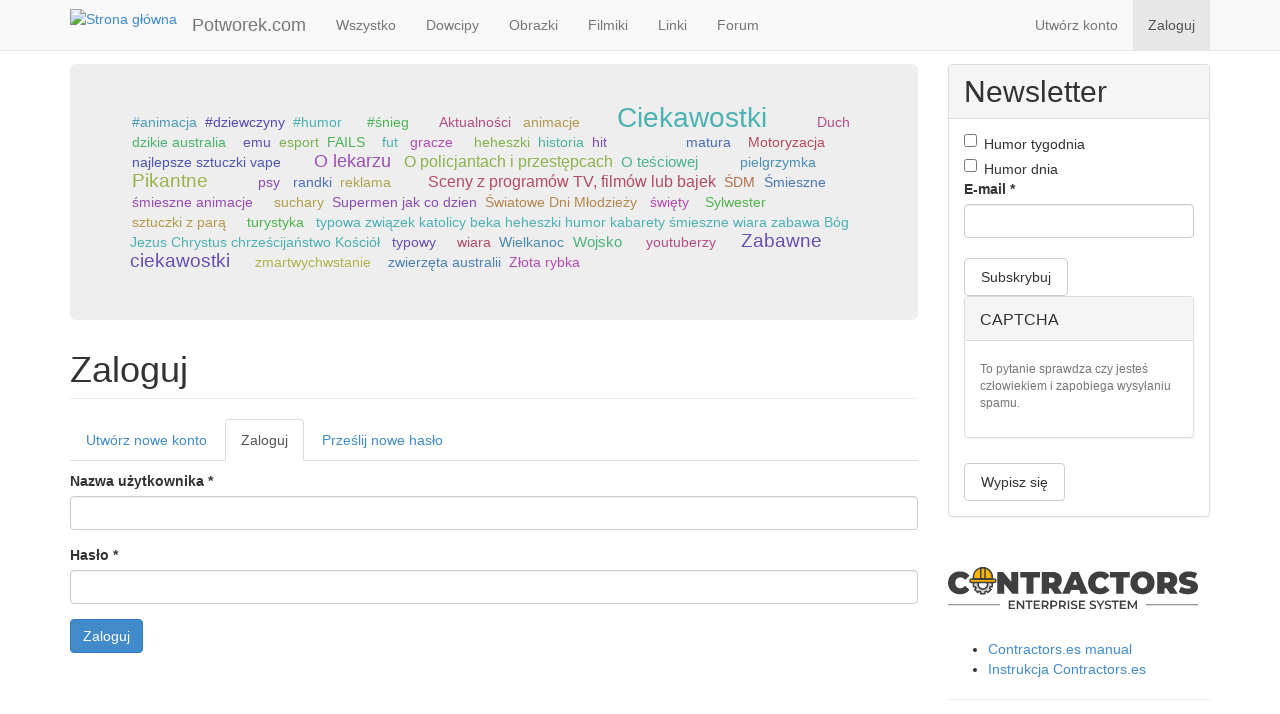

--- FILE ---
content_type: text/html; charset=utf-8
request_url: https://potworek.com/user/login?destination=node/62679%23comment-form
body_size: 8753
content:
<!DOCTYPE html>
<html lang="pl" dir="ltr" prefix="content: http://purl.org/rss/1.0/modules/content/ dc: http://purl.org/dc/terms/ foaf: http://xmlns.com/foaf/0.1/ og: http://ogp.me/ns# rdfs: http://www.w3.org/2000/01/rdf-schema# sioc: http://rdfs.org/sioc/ns# sioct: http://rdfs.org/sioc/types# skos: http://www.w3.org/2004/02/skos/core# xsd: http://www.w3.org/2001/XMLSchema#">
<head>
  <link rel="profile" href="http://www.w3.org/1999/xhtml/vocab" />
  <meta name="viewport" content="width=device-width, initial-scale=1.0">
  <meta http-equiv="Content-Type" content="text/html; charset=utf-8" />
<link rel="shortcut icon" href="https://potworek.com/sites/default/files/logo.ico" type="image/vnd.microsoft.icon" />
  <title>Zaloguj | 🥇 Potworek.com - dowcipy, kawały, śmieszne filmiki</title>
  <link type="text/css" rel="stylesheet" href="https://potworek.com/sites/default/files/css/css_Qe6pMiS3pFhKPgPyDpbTeRY6l6gPo0zsYyiqXOMDEmI.css" media="all" />
<link type="text/css" rel="stylesheet" href="https://potworek.com/sites/default/files/css/css_vaxAlSTWNAZk67WNVKKVTS0rttpWF0TqIDlVBh5fwVI.css" media="all" />
<link type="text/css" rel="stylesheet" href="https://potworek.com/sites/default/files/css/css_bdqVr07IvAQG245xuurhNfiikmappyrLXsPVqORVT7E.css" media="all" />
<link type="text/css" rel="stylesheet" href="https://cdn.jsdelivr.net/npm/bootstrap@3.2.0/dist/css/bootstrap.min.css" media="all" />
<link type="text/css" rel="stylesheet" href="https://cdn.jsdelivr.net/npm/bootstrap@3.2.0/docs/dist/css/bootstrap.min.css" media="all" />
<link type="text/css" rel="stylesheet" href="https://potworek.com/sites/default/files/css/css_ySMcgIsqp1AcBxF8Ukn70McC_p50nHiIPfvYLXp5Q4M.css" media="all" />
<link type="text/css" rel="stylesheet" href="https://potworek.com/sites/default/files/css/css_BrCzPw7wT9iWjO0G8JN-l3NnySv5svDOCL82LcJ5fnY.css" media="all" />
  <!-- HTML5 element support for IE6-8 -->
  <!--[if lt IE 9]>
    <script src="https://cdn.jsdelivr.net/html5shiv/3.7.3/html5shiv-printshiv.min.js"></script>
  <![endif]-->
  <script src="https://potworek.com/sites/default/files/js/js_QaWJHo6bDt7OPJmnt-oJ0OaXW7GNZfbVNVqXEJ5WVps.js"></script>
<script src="https://potworek.com/sites/default/files/js/js_onbE0n0cQY6KTDQtHO_E27UBymFC-RuqypZZ6Zxez-o.js"></script>
<script src="https://cdn.jsdelivr.net/npm/bootstrap@3.2.0/dist/js/bootstrap.min.js"></script>
<script src="https://cdn.jsdelivr.net/npm/bootstrap@3.2.0/docs/dist/js/bootstrap.min.js"></script>
<script src="https://potworek.com/sites/default/files/js/js_Xdp_56Kwrjh9XNxqhxmaYOwIKVvPB-7wqAz_R60LA6w.js"></script>
<script src="https://potworek.com/sites/default/files/js/js_fPYccGPmATeWYG2q9Q--7PxSZsxsIqFRjms2f1FepY0.js"></script>
<script src="https://potworek.com/sites/default/files/js/js_uVi60idiCn4rbzDQBopxhu4O3SXZaXXXWXxzlMnnPWw.js"></script>
<script>jQuery.extend(Drupal.settings, {"basePath":"\/","pathPrefix":"","setHasJsCookie":0,"ajaxPageState":{"theme":"potworek","theme_token":"EWUakKC-PbPJW490OyvQKOZUKM1AxZs_r4X8oA5f1S0","js":{"sites\/all\/themes\/bootstrap\/js\/bootstrap.js":1,"sites\/all\/modules\/jquery_update\/replace\/jquery\/1.10\/jquery.min.js":1,"misc\/jquery-extend-3.4.0.js":1,"misc\/jquery-html-prefilter-3.5.0-backport.js":1,"misc\/jquery.once.js":1,"misc\/drupal.js":1,"sites\/all\/modules\/addtocopy\/addtocopy.js":1,"sites\/all\/libraries\/addtocopy\/addtocopy.js":1,"misc\/form-single-submit.js":1,"https:\/\/cdn.jsdelivr.net\/npm\/bootstrap@3.2.0\/dist\/js\/bootstrap.min.js":1,"https:\/\/cdn.jsdelivr.net\/npm\/bootstrap@3.2.0\/docs\/dist\/js\/bootstrap.min.js":1,"sites\/all\/modules\/simpleads\/simpleads.js":1,"public:\/\/languages\/pl_2lNz1eWBxoYLLGScGIg-CmhWIOZ0PabnnoQb8J2Aq8w.js":1,"sites\/all\/libraries\/colorbox\/jquery.colorbox-min.js":1,"sites\/all\/modules\/colorbox\/js\/colorbox.js":1,"sites\/all\/modules\/colorbox\/styles\/default\/colorbox_style.js":1,"sites\/all\/modules\/floating_block\/floating_block.js":1,"sites\/all\/modules\/views_random\/js\/views-random.js":1,"sites\/all\/modules\/antibot\/js\/antibot.js":1,"sites\/all\/themes\/potworek\/js\/width_selector.js":1,"sites\/all\/themes\/potworek\/js\/tags_cloud.js":1,"sites\/all\/themes\/potworek\/js\/jquery.expandme.js":1,"sites\/all\/themes\/potworek\/js\/image_preview.js":1,"sites\/all\/themes\/potworek\/js\/video_embed_field.js":1},"css":{"modules\/system\/system.base.css":1,"sites\/all\/modules\/addtocopy\/addtocopy.css":1,"sites\/all\/modules\/simplenews\/simplenews.css":1,"sites\/all\/modules\/date\/date_api\/date.css":1,"modules\/field\/theme\/field.css":1,"modules\/node\/node.css":1,"sites\/all\/modules\/simpleads\/simpleads.css":1,"sites\/all\/modules\/views\/css\/views.css":1,"sites\/all\/modules\/colorbox\/styles\/default\/colorbox_style.css":1,"sites\/all\/modules\/ctools\/css\/ctools.css":1,"sites\/all\/modules\/rate\/rate.css":1,"sites\/all\/modules\/views_random\/css\/views-random.css":1,"https:\/\/cdn.jsdelivr.net\/npm\/bootstrap@3.2.0\/dist\/css\/bootstrap.min.css":1,"https:\/\/cdn.jsdelivr.net\/npm\/bootstrap@3.2.0\/docs\/dist\/css\/bootstrap.min.css":1,"sites\/all\/themes\/bootstrap\/css\/3.2.0\/overrides.min.css":1,"sites\/all\/themes\/potworek\/css\/style.css":1,"sites\/all\/themes\/potworek\/css\/jquery.expandme.css":1,"sites\/all\/themes\/potworek\/css\/video_embed_field.css":1,"public:\/\/css_injector\/css_injector_5.css":1}},"colorbox":{"opacity":"0.85","current":"{current} z {total}","previous":"\u00ab Poprzednie","next":"Nast\u0119pne \u00bb","close":"Zamknij","maxWidth":"98%","maxHeight":"98%","fixed":true,"mobiledetect":true,"mobiledevicewidth":"480px","file_public_path":"\/sites\/default\/files","specificPagesDefaultValue":"admin*\nimagebrowser*\nimg_assist*\nimce*\nnode\/add\/*\nnode\/*\/edit\nprint\/*\nprintpdf\/*\nsystem\/ajax\nsystem\/ajax\/*"},"floating_block":{"settings":{"body:widthGt(768) div.region-blockgroup-float:widthGt(263)":{"container":"div.main-container","padding_top":"50"},"body.page-node:widthGt(768) #votingbar":{"container":"#block-system-main","padding_top":"45"}},"minWidth":0},"views_random":{"tags_cloud":{"block":{"count":"50","callbacks":[]}}},"addtocopy":{"selector":".field-name-body","minlen":"25","htmlcopytxt":"\u003Cbr\u003E\u003Ca href=\u0022[link]\u0022\u003E[link]\u003C\/a\u003E\u003Cbr\u003E","addcopyfirst":"0"},"antibot":{"forms":{"user-login":{"action":"\/user\/login?destination=node\/62679%23comment-form","key":"13ac4273dc853636a2413f2d70b438ff"}}},"urlIsAjaxTrusted":{"\/user\/login?destination=node\/62679%23comment-form":true},"bootstrap":{"anchorsFix":1,"anchorsSmoothScrolling":1,"formHasError":1,"popoverEnabled":1,"popoverOptions":{"animation":1,"html":0,"placement":"right","selector":"","trigger":"click","triggerAutoclose":1,"title":"","content":"","delay":0,"container":"body"},"tooltipEnabled":1,"tooltipOptions":{"animation":1,"html":0,"placement":"auto left","selector":"","trigger":"hover focus","delay":0,"container":"body"}}});</script>
</head>
<body class="navbar-is-fixed-top html not-front not-logged-in one-sidebar sidebar-second page-user page-user-login">
  <div id="skip-link">
    <a href="#main-content" class="element-invisible element-focusable">Przejdź do treści</a>
  </div>
    <header id="navbar" role="banner" class="navbar navbar-fixed-top navbar-default">
  <div class="container">
    <div class="navbar-header">
            <a class="logo navbar-btn pull-left" href="/" title="Strona główna">
        <img src="https://potworek.com/sites/default/files/logo-small.png" alt="Strona główna" />
      </a>
      
            <a class="name navbar-brand" href="/" title="🥇 Potworek.com - dowcipy, kawały, śmieszne filmiki">Potworek.com</a>
      
      <!-- .btn-navbar is used as the toggle for collapsed navbar content -->
      <button type="button" class="navbar-toggle" data-toggle="collapse" data-target=".navbar-collapse">
        <span class="sr-only">Toggle navigation</span>
        <span class="icon-bar"></span>
        <span class="icon-bar"></span>
        <span class="icon-bar"></span>
      </button>
    </div>

          <div class="navbar-collapse collapse">
        <nav role="navigation">
                      <ul class="menu nav navbar-nav"><li class="first leaf"><a href="/" title="">Wszystko</a></li>
<li class="leaf"><a href="/dowcipy" title="">Dowcipy</a></li>
<li class="leaf"><a href="/obrazki" title="">Obrazki</a></li>
<li class="leaf"><a href="/filmiki" title="">Filmiki</a></li>
<li class="leaf"><a href="/linki" title="">Linki</a></li>
<li class="last leaf"><a href="/forum" title="">Forum</a></li>
</ul>                                <ul class="menu nav navbar-nav secondary"><li class="first leaf"><a href="/user/register" title="">Utwórz konto</a></li>
<li class="last leaf active-trail active"><a href="/user/login" title="" class="active-trail active">Zaloguj</a></li>
</ul>                            </nav>
      </div>
      </div>
</header>

<div class="main-container container">

  <header role="banner" id="page-header">
    
      </header> <!-- /#page-header -->

  <div class="row">

    
    <section class="col-sm-8 col-lg-9">
              <div class="highlighted jumbotron">  <div class="region region-highlighted">
    <section id="block-views-tags-cloud-block" class="block block-views clearfix">

      
  <div class="view view-tags-cloud view-id-tags_cloud view-display-id-block view-dom-id-e0b5030cc74a6cee0b3e489f3cff4e52 views-random-hide">
        
  
  
      <div class="view-content">
        <div class="views-row views-row-1 views-row-odd views-row-first tagitem">
      
          <span frequency="1"><a href="/tag/animacja">#animacja</a></span>    </div>
  <div class="views-row views-row-2 views-row-even tagitem">
      
          <span frequency="1"><a href="/tag/dziewczyny">#dziewczyny</a></span>    </div>
  <div class="views-row views-row-3 views-row-odd tagitem">
      
          <span frequency="1"><a href="/tag/humor-0">#humor</a></span>    </div>
  <div class="views-row views-row-4 views-row-even tagitem">
      
          <span frequency="1"><a href="/tag/it">#it</a></span>    </div>
  <div class="views-row views-row-5 views-row-odd tagitem">
      
          <span frequency="1"><a href="/tag/nuda">#nuda</a></span>    </div>
  <div class="views-row views-row-6 views-row-even tagitem">
      
          <span frequency="1"><a href="/tag/potwor">#potwór</a></span>    </div>
  <div class="views-row views-row-7 views-row-odd tagitem">
      
          <span frequency="2"><a href="/tag/smieszne-0">#śmieszne</a></span>    </div>
  <div class="views-row views-row-8 views-row-even tagitem">
      
          <span frequency="1"><a href="/tag/snieg">#śnieg</a></span>    </div>
  <div class="views-row views-row-9 views-row-odd tagitem">
      
          <span frequency="1"><a href="/tag/standup-kawaly-dowcipy-suchary">#standup  #kawały  #dowcipy  #suchary</a></span>    </div>
  <div class="views-row views-row-10 views-row-even tagitem">
      
          <span frequency="1"><a href="/tag/straszne-prawda">#straszne #prawda</a></span>    </div>
  <div class="views-row views-row-11 views-row-odd tagitem">
      
          <span frequency="1"><a href="/tag/walkirie">#walkirie</a></span>    </div>
  <div class="views-row views-row-12 views-row-even tagitem">
      
          <span frequency="1"><a href="/tag/zabawne-0">#zabawne</a></span>    </div>
  <div class="views-row views-row-13 views-row-odd tagitem">
      
          <span frequency="1"><a href="/tag/2020">2020</a></span>    </div>
  <div class="views-row views-row-14 views-row-even tagitem">
      
          <span frequency="89"><a href="/tag/aktualnosci">Aktualności</a></span>    </div>
  <div class="views-row views-row-15 views-row-odd tagitem">
      
          <span frequency="1"><a href="/tag/animacja-0">animacja</a></span>    </div>
  <div class="views-row views-row-16 views-row-even tagitem">
      
          <span frequency="2"><a href="/tag/animacje">animacje</a></span>    </div>
  <div class="views-row views-row-17 views-row-odd tagitem">
      
          <span frequency="5"><a href="/tag/australia">australia</a></span>    </div>
  <div class="views-row views-row-18 views-row-even tagitem">
      
          <span frequency="302"><a href="/tag/bajki">Bajki</a></span>    </div>
  <div class="views-row views-row-19 views-row-odd tagitem">
      
          <span frequency="4"><a href="/tag/beka">beka</a></span>    </div>
  <div class="views-row views-row-20 views-row-even tagitem">
      
          <span frequency="1"><a href="/tag/biblia">Biblia</a></span>    </div>
  <div class="views-row views-row-21 views-row-odd tagitem">
      
          <span frequency="1"><a href="/tag/boze-narodzenie">Boże Narodzenie</a></span>    </div>
  <div class="views-row views-row-22 views-row-even tagitem">
      
          <span frequency="1"><a href="/tag/bramkarze">bramkarze</a></span>    </div>
  <div class="views-row views-row-23 views-row-odd tagitem">
      
          <span frequency="2373"><a href="/tag/chamskie">Chamskie</a></span>    </div>
  <div class="views-row views-row-24 views-row-even tagitem">
      
          <span frequency="3857"><a href="/tag/ciekawostki">Ciekawostki</a></span>    </div>
  <div class="views-row views-row-25 views-row-odd tagitem">
      
          <span frequency="1"><a href="/tag/corroboree-billabong">corroboree billabong</a></span>    </div>
  <div class="views-row views-row-26 views-row-even tagitem">
      
          <span frequency="1"><a href="/tag/dance">Dance</a></span>    </div>
  <div class="views-row views-row-27 views-row-odd tagitem">
      
          <span frequency="2"><a href="/tag/darwin">darwin</a></span>    </div>
  <div class="views-row views-row-28 views-row-even tagitem">
      
          <span frequency="1"><a href="/tag/dary">dary</a></span>    </div>
  <div class="views-row views-row-29 views-row-odd tagitem">
      
          <span frequency="1"><a href="/tag/debugowanie">debugowanie</a></span>    </div>
  <div class="views-row views-row-30 views-row-even tagitem">
      
          <span frequency="1"><a href="/tag/demotywatory">Demotywatory</a></span>    </div>
  <div class="views-row views-row-31 views-row-odd tagitem">
      
          <span frequency="13816"><a href="/tag/demotywatory-memy">Demotywatory / Memy</a></span>    </div>
  <div class="views-row views-row-32 views-row-even tagitem">
      
          <span frequency="1"><a href="/tag/disco-polo">Disco Polo</a></span>    </div>
  <div class="views-row views-row-33 views-row-odd tagitem">
      
          <span frequency="6231"><a href="/tag/dla-doroslych">dla dorosłych</a></span>    </div>
  <div class="views-row views-row-34 views-row-even tagitem">
      
          <span frequency="1"><a href="/tag/drzewo-jacaranda">drzewo jacaranda</a></span>    </div>
  <div class="views-row views-row-35 views-row-odd tagitem">
      
          <span frequency="1"><a href="/tag/duch">Duch</a></span>    </div>
  <div class="views-row views-row-36 views-row-even tagitem">
      
          <span frequency="244"><a href="/tag/dzieci">Dzieci</a></span>    </div>
  <div class="views-row views-row-37 views-row-odd tagitem">
      
          <span frequency="1"><a href="/tag/dzikie-australia">dzikie australia</a></span>    </div>
  <div class="views-row views-row-38 views-row-even tagitem">
      
          <span frequency="1"><a href="/tag/dzis">dziś</a></span>    </div>
  <div class="views-row views-row-39 views-row-odd tagitem">
      
          <span frequency="3"><a href="/tag/ekonomia">Ekonomia</a></span>    </div>
  <div class="views-row views-row-40 views-row-even tagitem">
      
          <span frequency="1"><a href="/tag/emu">emu</a></span>    </div>
  <div class="views-row views-row-41 views-row-odd tagitem">
      
          <span frequency="1"><a href="/tag/esport">esport</a></span>    </div>
  <div class="views-row views-row-42 views-row-even tagitem">
      
          <span frequency="1"><a href="/tag/fails">FAILS</a></span>    </div>
  <div class="views-row views-row-43 views-row-odd tagitem">
      
          <span frequency="1"><a href="/tag/fifa">fifa</a></span>    </div>
  <div class="views-row views-row-44 views-row-even tagitem">
      
          <span frequency="1"><a href="/tag/fioletowe-drzewo">fioletowe drzewo</a></span>    </div>
  <div class="views-row views-row-45 views-row-odd tagitem">
      
          <span frequency="1"><a href="/tag/fut">fut</a></span>    </div>
  <div class="views-row views-row-46 views-row-even tagitem">
      
          <span frequency="1"><a href="/tag/gazela">gazela</a></span>    </div>
  <div class="views-row views-row-47 views-row-odd tagitem">
      
          <span frequency="1"><a href="/tag/gracze">gracze</a></span>    </div>
  <div class="views-row views-row-48 views-row-even tagitem">
      
          <span frequency="1"><a href="/tag/gwiazdka">gwiazdka</a></span>    </div>
  <div class="views-row views-row-49 views-row-odd tagitem">
      
          <span frequency="4813"><a href="/tag/glupie">Głupie</a></span>    </div>
  <div class="views-row views-row-50 views-row-even tagitem">
      
          <span frequency="1"><a href="/tag/harrypotter">harrypotter</a></span>    </div>
  <div class="views-row views-row-51 views-row-odd tagitem">
      
          <span frequency="3"><a href="/tag/heheszki">heheszki</a></span>    </div>
  <div class="views-row views-row-52 views-row-even tagitem">
      
          <span frequency="1"><a href="/tag/historia">historia</a></span>    </div>
  <div class="views-row views-row-53 views-row-odd tagitem">
      
          <span frequency="2"><a href="/tag/hit">hit</a></span>    </div>
  <div class="views-row views-row-54 views-row-even tagitem">
      
          <span frequency="21"><a href="/tag/hobby">Hobby</a></span>    </div>
  <div class="views-row views-row-55 views-row-odd tagitem">
      
          <span frequency="5"><a href="/tag/humor">humor</a></span>    </div>
  <div class="views-row views-row-56 views-row-even tagitem">
      
          <span frequency="133"><a href="/tag/imprezowe">Imprezowe</a></span>    </div>
  <div class="views-row views-row-57 views-row-odd tagitem">
      
          <span frequency="10123"><a href="/tag/inne">Inne</a></span>    </div>
  <div class="views-row views-row-58 views-row-even tagitem">
      
          <span frequency="1"><a href="/tag/jacaranda">jacaranda</a></span>    </div>
  <div class="views-row views-row-59 views-row-odd tagitem">
      
          <span frequency="1"><a href="/tag/jezus">Jezus</a></span>    </div>
  <div class="views-row views-row-60 views-row-even tagitem">
      
          <span frequency="639"><a href="/tag/kabarety">Kabarety</a></span>    </div>
  <div class="views-row views-row-61 views-row-odd tagitem">
      
          <span frequency="1"><a href="/tag/kiko">KIKO</a></span>    </div>
  <div class="views-row views-row-62 views-row-even tagitem">
      
          <span frequency="1950"><a href="/tag/komiksy">Komiksy</a></span>    </div>
  <div class="views-row views-row-63 views-row-odd tagitem">
      
          <span frequency="1"><a href="/tag/koronawirus">koronawirus</a></span>    </div>
  <div class="views-row views-row-64 views-row-even tagitem">
      
          <span frequency="502"><a href="/tag/kosciol">Kościół</a></span>    </div>
  <div class="views-row views-row-65 views-row-odd tagitem">
      
          <span frequency="20"><a href="/tag/kultura">Kultura</a></span>    </div>
  <div class="views-row views-row-66 views-row-even tagitem">
      
          <span frequency="1"><a href="/tag/kwarantanna">kwarantanna</a></span>    </div>
  <div class="views-row views-row-67 views-row-odd tagitem">
      
          <span frequency="1"><a href="/tag/kwitnienia-jacaranda">kwitnienia jacaranda</a></span>    </div>
  <div class="views-row views-row-68 views-row-even tagitem">
      
          <span frequency="2"><a href="/tag/lawenda">Lawenda</a></span>    </div>
  <div class="views-row views-row-69 views-row-odd tagitem">
      
          <span frequency="1"><a href="/tag/lek">lek</a></span>    </div>
  <div class="views-row views-row-70 views-row-even tagitem">
      
          <span frequency="1"><a href="/tag/marnotrawny">marnotrawny</a></span>    </div>
  <div class="views-row views-row-71 views-row-odd tagitem">
      
          <span frequency="1"><a href="/tag/matura">matura</a></span>    </div>
  <div class="views-row views-row-72 views-row-even tagitem">
      
          <span frequency="2560"><a href="/tag/malzenstwo">Małżeństwo</a></span>    </div>
  <div class="views-row views-row-73 views-row-odd tagitem">
      
          <span frequency="1"><a href="/tag/milosc">miłość</a></span>    </div>
  <div class="views-row views-row-74 views-row-even tagitem">
      
          <span frequency="1"><a href="/tag/motoryzacja">Motoryzacja</a></span>    </div>
  <div class="views-row views-row-75 views-row-odd tagitem">
      
          <span frequency="1"><a href="/tag/najlepsze-sztuczki-vape">najlepsze sztuczki vape</a></span>    </div>
  <div class="views-row views-row-76 views-row-even tagitem">
      
          <span frequency="385"><a href="/tag/o-babie">O babie</a></span>    </div>
  <div class="views-row views-row-77 views-row-odd tagitem">
      
          <span frequency="372"><a href="/tag/o-bacy">O bacy</a></span>    </div>
  <div class="views-row views-row-78 views-row-even tagitem">
      
          <span frequency="1185"><a href="/tag/o-blondynkach">O blondynkach</a></span>    </div>
  <div class="views-row views-row-79 views-row-odd tagitem">
      
          <span frequency="84"><a href="/tag/o-hrabi">O hrabi</a></span>    </div>
  <div class="views-row views-row-80 views-row-even tagitem">
      
          <span frequency="1650"><a href="/tag/o-jasiu">O Jasiu</a></span>    </div>
  <div class="views-row views-row-81 views-row-odd tagitem">
      
          <span frequency="326"><a href="/tag/o-kierowcach">O kierowcach</a></span>    </div>
  <div class="views-row views-row-82 views-row-even tagitem">
      
          <span frequency="1119"><a href="/tag/o-lekarzu">O lekarzu</a></span>    </div>
  <div class="views-row views-row-83 views-row-odd tagitem">
      
          <span frequency="609"><a href="/tag/o-pijakach">O pijakach</a></span>    </div>
  <div class="views-row views-row-84 views-row-even tagitem">
      
          <span frequency="545"><a href="/tag/o-policjantach-i-przestepcach">O policjantach i przestępcach</a></span>    </div>
  <div class="views-row views-row-85 views-row-odd tagitem">
      
          <span frequency="374"><a href="/tag/o-tesciowej">O teściowej</a></span>    </div>
  <div class="views-row views-row-86 views-row-even tagitem">
      
          <span frequency="427"><a href="/tag/obciachowe">Obciachowe</a></span>    </div>
  <div class="views-row views-row-87 views-row-odd tagitem">
      
          <span frequency="1"><a href="/tag/oczekiwania">oczekiwania</a></span>    </div>
  <div class="views-row views-row-88 views-row-even tagitem">
      
          <span frequency="1"><a href="/tag/oczekiwania-vs-rzeczywistosc">oczekiwania vs. rzeczywistość</a></span>    </div>
  <div class="views-row views-row-89 views-row-odd tagitem">
      
          <span frequency="113"><a href="/tag/opowiadanie">Opowiadanie</a></span>    </div>
  <div class="views-row views-row-90 views-row-even tagitem">
      
          <span frequency="4"><a href="/tag/parodia">parodia</a></span>    </div>
  <div class="views-row views-row-91 views-row-odd tagitem">
      
          <span frequency="402"><a href="/tag/parodie-przerobki-i-mixy">Parodie, przeróbki i mixy</a></span>    </div>
  <div class="views-row views-row-92 views-row-even tagitem">
      
          <span frequency="1"><a href="/tag/piec">pięć</a></span>    </div>
  <div class="views-row views-row-93 views-row-odd tagitem">
      
          <span frequency="1"><a href="/tag/pielgrzmka">pielgrzmka</a></span>    </div>
  <div class="views-row views-row-94 views-row-even tagitem">
      
          <span frequency="1"><a href="/tag/pielgrzymka">pielgrzymka</a></span>    </div>
  <div class="views-row views-row-95 views-row-odd tagitem">
      
          <span frequency="1346"><a href="/tag/pikantne">Pikantne</a></span>    </div>
  <div class="views-row views-row-96 views-row-even tagitem">
      
          <span frequency="1"><a href="/tag/piosenka">piosenka</a></span>    </div>
  <div class="views-row views-row-97 views-row-odd tagitem">
      
          <span frequency="1"><a href="/tag/pismo-swiete">Pismo Święte</a></span>    </div>
  <div class="views-row views-row-98 views-row-even tagitem">
      
          <span frequency="1"><a href="/tag/pilka-nozna">piłka nożna</a></span>    </div>
  <div class="views-row views-row-99 views-row-odd tagitem">
      
          <span frequency="4"><a href="/tag/podroze">podróże</a></span>    </div>
  <div class="views-row views-row-100 views-row-even tagitem">
      
          <span frequency="487"><a href="/tag/polak-rusek-niemiec-i-inni">Polak, Rusek, Niemiec i inni</a></span>    </div>
  <div class="views-row views-row-101 views-row-odd tagitem">
      
          <span frequency="16"><a href="/tag/polityka">Polityka</a></span>    </div>
  <div class="views-row views-row-102 views-row-even tagitem">
      
          <span frequency="2"><a href="/tag/polska">Polska</a></span>    </div>
  <div class="views-row views-row-103 views-row-odd tagitem">
      
          <span frequency="1"><a href="/tag/poradnik">poradnik</a></span>    </div>
  <div class="views-row views-row-104 views-row-even tagitem">
      
          <span frequency="1"><a href="/tag/przerobka">przerobka</a></span>    </div>
  <div class="views-row views-row-105 views-row-odd tagitem">
      
          <span frequency="1"><a href="/tag/przypowiesc">przypowieść</a></span>    </div>
  <div class="views-row views-row-106 views-row-even tagitem">
      
          <span frequency="1"><a href="/tag/psy">psy</a></span>    </div>
  <div class="views-row views-row-107 views-row-odd tagitem">
      
          <span frequency="23"><a href="/tag/putin">putin</a></span>    </div>
  <div class="views-row views-row-108 views-row-even tagitem">
      
          <span frequency="1"><a href="/tag/randki">randki</a></span>    </div>
  <div class="views-row views-row-109 views-row-odd tagitem">
      
          <span frequency="1"><a href="/tag/reklama">reklama</a></span>    </div>
  <div class="views-row views-row-110 views-row-even tagitem">
      
          <span frequency="245"><a href="/tag/reklamy">Reklamy</a></span>    </div>
  <div class="views-row views-row-111 views-row-odd tagitem">
      
          <span frequency="1100"><a href="/tag/rodzice-dzieci">Rodzice / dzieci</a></span>    </div>
  <div class="views-row views-row-112 views-row-even tagitem">
      
          <span frequency="1"><a href="/tag/rozaniec">różaniec</a></span>    </div>
  <div class="views-row views-row-113 views-row-odd tagitem">
      
          <span frequency="124"><a href="/tag/rozmowa-czat">Rozmowa / Czat</a></span>    </div>
  <div class="views-row views-row-114 views-row-even tagitem">
      
          <span frequency="82"><a href="/tag/rozrywka">Rozrywka</a></span>    </div>
  <div class="views-row views-row-115 views-row-odd tagitem">
      
          <span frequency="1"><a href="/tag/rzeczywistosc">rzeczywistość</a></span>    </div>
  <div class="views-row views-row-116 views-row-even tagitem">
      
          <span frequency="1"><a href="/tag/samochody">Samochody</a></span>    </div>
  <div class="views-row views-row-117 views-row-odd tagitem">
      
          <span frequency="604"><a href="/tag/sceny-z-programow-tv-filmow-lub-bajek">Sceny z programów TV, filmów lub bajek</a></span>    </div>
  <div class="views-row views-row-118 views-row-even tagitem">
      
          <span frequency="1"><a href="/tag/sdm">ŚDM</a></span>    </div>
  <div class="views-row views-row-119 views-row-odd tagitem">
      
          <span frequency="92"><a href="/tag/smieszne">Śmieszne</a></span>    </div>
  <div class="views-row views-row-120 views-row-even tagitem">
      
          <span frequency="1"><a href="/tag/smieszne-animacje">śmieszne animacje</a></span>    </div>
  <div class="views-row views-row-121 views-row-odd tagitem">
      
          <span frequency="1"><a href="/tag/smieszne-filmy">śmieszne filmy</a></span>    </div>
  <div class="views-row views-row-122 views-row-even tagitem">
      
          <span frequency="17"><a href="/tag/sport">Sport</a></span>    </div>
  <div class="views-row views-row-123 views-row-odd tagitem">
      
          <span frequency="458"><a href="/tag/studenci">Studenci</a></span>    </div>
  <div class="views-row views-row-124 views-row-even tagitem">
      
          <span frequency="1"><a href="/tag/suchary">suchary</a></span>    </div>
  <div class="views-row views-row-125 views-row-odd tagitem">
      
          <span frequency="1"><a href="/tag/supermen-jak-co-dzien">Supermen jak co dzien</a></span>    </div>
  <div class="views-row views-row-126 views-row-even tagitem">
      
          <span frequency="1"><a href="/tag/swiatowe-dni-mlodziezy">Światowe Dni Młodzieży</a></span>    </div>
  <div class="views-row views-row-127 views-row-odd tagitem">
      
          <span frequency="2"><a href="/tag/swieta">święta</a></span>    </div>
  <div class="views-row views-row-128 views-row-even tagitem">
      
          <span frequency="1"><a href="/tag/swiety">święty</a></span>    </div>
  <div class="views-row views-row-129 views-row-odd tagitem">
      
          <span frequency="1"><a href="/tag/sydney">sydney</a></span>    </div>
  <div class="views-row views-row-130 views-row-even tagitem">
      
          <span frequency="1"><a href="/tag/sydney-tower">sydney tower</a></span>    </div>
  <div class="views-row views-row-131 views-row-odd tagitem">
      
          <span frequency="3"><a href="/tag/sylwester">Sylwester</a></span>    </div>
  <div class="views-row views-row-132 views-row-even tagitem">
      
          <span frequency="1"><a href="/tag/sylwester-podryw-poradnik-beka-heheszki-humor-kabarety-dowcipy-kawaly-zarty">Sylwester podryw poradnik beka heheszki humor kabarety dowcipy kawały żarty</a></span>    </div>
  <div class="views-row views-row-133 views-row-odd tagitem">
      
          <span frequency="1"><a href="/tag/sylwester-suchary-poradnik-beka-heheszki-humor-kabarety-dowcipy-kawaly-zarty">Sylwester suchary poradnik beka heheszki humor kabarety dowcipy kawały żarty</a></span>    </div>
  <div class="views-row views-row-134 views-row-even tagitem">
      
          <span frequency="1"><a href="/tag/syn">syn</a></span>    </div>
  <div class="views-row views-row-135 views-row-odd tagitem">
      
          <span frequency="1011"><a href="/tag/szacunek-i-podziw">Szacunek i podziw</a></span>    </div>
  <div class="views-row views-row-136 views-row-even tagitem">
      
          <span frequency="1"><a href="/tag/szedl-sobie-jezyk-przez-sad">Szedł sobie jezyk przez sad</a></span>    </div>
  <div class="views-row views-row-137 views-row-odd tagitem">
      
          <span frequency="615"><a href="/tag/szkola">Szkoła</a></span>    </div>
  <div class="views-row views-row-138 views-row-even tagitem">
      
          <span frequency="1"><a href="/tag/sztuczki-vape">sztuczki vape</a></span>    </div>
  <div class="views-row views-row-139 views-row-odd tagitem">
      
          <span frequency="1"><a href="/tag/sztuczki-z-dymem">sztuczki z dymem</a></span>    </div>
  <div class="views-row views-row-140 views-row-even tagitem">
      
          <span frequency="1"><a href="/tag/sztuczki-z-para">sztuczki z parą</a></span>    </div>
  <div class="views-row views-row-141 views-row-odd tagitem">
      
          <span frequency="1"><a href="/tag/tango">tango</a></span>    </div>
  <div class="views-row views-row-142 views-row-even tagitem">
      
          <span frequency="14"><a href="/tag/technologie">Technologie</a></span>    </div>
  <div class="views-row views-row-143 views-row-odd tagitem">
      
          <span frequency="144"><a href="/tag/teledyski">Teledyski</a></span>    </div>
  <div class="views-row views-row-144 views-row-even tagitem">
      
          <span frequency="2"><a href="/tag/turystyka">turystyka</a></span>    </div>
  <div class="views-row views-row-145 views-row-odd tagitem">
      
          <span frequency="1"><a href="/tag/typowa">typowa</a></span>    </div>
  <div class="views-row views-row-146 views-row-even tagitem">
      
          <span frequency="1"><a href="/tag/typowa-zwiazek-katolicy-beka-heheszki-humor-kabarety-smieszne-wiara-zabawa-bog-jezus-chrystus">typowa związek katolicy beka heheszki humor kabarety śmieszne wiara zabawa Bóg Jezus Chrystus chrześcijaństwo Kościół</a></span>    </div>
  <div class="views-row views-row-147 views-row-odd tagitem">
      
          <span frequency="1"><a href="/tag/typowe">typowe</a></span>    </div>
  <div class="views-row views-row-148 views-row-even tagitem">
      
          <span frequency="1"><a href="/tag/typowy">typowy</a></span>    </div>
  <div class="views-row views-row-149 views-row-odd tagitem">
      
          <span frequency="382"><a href="/tag/ukryta-kamera">Ukryta kamera</a></span>    </div>
  <div class="views-row views-row-150 views-row-even tagitem">
      
          <span frequency="74"><a href="/tag/uzyteczne">Użyteczne</a></span>    </div>
  <div class="views-row views-row-151 views-row-odd tagitem">
      
          <span frequency="1"><a href="/tag/walentynki">Walentynki</a></span>    </div>
  <div class="views-row views-row-152 views-row-even tagitem">
      
          <span frequency="4"><a href="/tag/wiara">wiara</a></span>    </div>
  <div class="views-row views-row-153 views-row-odd tagitem">
      
          <span frequency="1"><a href="/tag/wielkanoc">Wielkanoc</a></span>    </div>
  <div class="views-row views-row-154 views-row-even tagitem">
      
          <span frequency="349"><a href="/tag/wojsko">Wojsko</a></span>    </div>
  <div class="views-row views-row-155 views-row-odd tagitem">
      
          <span frequency="1"><a href="/tag/world-youth-day">World Youth Day</a></span>    </div>
  <div class="views-row views-row-156 views-row-even tagitem">
      
          <span frequency="4292"><a href="/tag/wpadka">Wpadka</a></span>    </div>
  <div class="views-row views-row-157 views-row-odd tagitem">
      
          <span frequency="1"><a href="/tag/wpadki">WPADKI</a></span>    </div>
  <div class="views-row views-row-158 views-row-even tagitem">
      
          <span frequency="2"><a href="/tag/youtube">YouTube</a></span>    </div>
  <div class="views-row views-row-159 views-row-odd tagitem">
      
          <span frequency="1"><a href="/tag/youtuberzy">youtuberzy</a></span>    </div>
  <div class="views-row views-row-160 views-row-even tagitem">
      
          <span frequency="3156"><a href="/tag/z-zycia-wziete">Z życia wzięte</a></span>    </div>
  <div class="views-row views-row-161 views-row-odd tagitem">
      
          <span frequency="3"><a href="/tag/zabawa">Zabawa</a></span>    </div>
  <div class="views-row views-row-162 views-row-even tagitem">
      
          <span frequency="1"><a href="/tag/zabawa-poradnik">zabawa. poradnik</a></span>    </div>
  <div class="views-row views-row-163 views-row-odd tagitem">
      
          <span frequency="1"><a href="/tag/zabawne">Zabawne</a></span>    </div>
  <div class="views-row views-row-164 views-row-even tagitem">
      
          <span frequency="1411"><a href="/tag/zabawne-ciekawostki">Zabawne ciekawostki</a></span>    </div>
  <div class="views-row views-row-165 views-row-odd tagitem">
      
          <span frequency="2"><a href="/tag/zachod-slonca">zachód słońca</a></span>    </div>
  <div class="views-row views-row-166 views-row-even tagitem">
      
          <span frequency="1524"><a href="/tag/zagadka">Zagadka</a></span>    </div>
  <div class="views-row views-row-167 views-row-odd tagitem">
      
          <span frequency="1"><a href="/tag/zakonnice">Zakonnice</a></span>    </div>
  <div class="views-row views-row-168 views-row-even tagitem">
      
          <span frequency="1316"><a href="/tag/zdjecie-smiesznego-napisu">Zdjęcie śmiesznego napisu</a></span>    </div>
  <div class="views-row views-row-169 views-row-odd tagitem">
      
          <span frequency="1"><a href="/tag/zmartwychwstanie">zmartwychwstanie</a></span>    </div>
  <div class="views-row views-row-170 views-row-even tagitem">
      
          <span frequency="1"><a href="/tag/zwiazki">związki</a></span>    </div>
  <div class="views-row views-row-171 views-row-odd tagitem">
      
          <span frequency="6272"><a href="/tag/zwierzeta">Zwierzęta</a></span>    </div>
  <div class="views-row views-row-172 views-row-even tagitem">
      
          <span frequency="1"><a href="/tag/zwierzeta-australii">zwierzęta australii</a></span>    </div>
  <div class="views-row views-row-173 views-row-odd views-row-last tagitem">
      
          <span frequency="95"><a href="/tag/zlota-rybka">Złota rybka</a></span>    </div>
    </div>
  
  
  
  
  
  
</div>
</section>
  </div>
</div>
                  <a id="main-content"></a>
                    <h1 class="page-header">Zaloguj</h1>
                                <h2 class="element-invisible">Karty podstawowe</h2><ul class="tabs--primary nav nav-tabs"><li><a href="/user/register">Utwórz nowe konto</a></li>
<li class="active"><a href="/user" class="active">Zaloguj<span class="element-invisible">(aktywna karta)</span></a></li>
<li><a href="/user/password">Prześlij nowe hasło</a></li>
</ul>                          <div class="region region-content">
    <noscript>
  <style>form.antibot { display: none !important; }</style>
  <div class="antibot-no-js antibot-message antibot-message-warning messages warning">
    You must have JavaScript enabled to use this form.  </div>
</noscript>
<section id="block-system-main" class="block block-system clearfix">

      
  <form class="antibot" action="/antibot" method="post" id="user-login" accept-charset="UTF-8"><div><div class="form-item form-item-name form-type-textfield form-group"> <label class="control-label" for="edit-name">Nazwa użytkownika <span class="form-required" title="To pole jest wymagane.">*</span></label>
<input class="form-control form-text required" title="Nazwa użytkownika witryny 🥇 Potworek.com - dowcipy, kawały, śmieszne filmiki." data-toggle="tooltip" type="text" id="edit-name" name="name" value="" size="60" maxlength="60" /></div><div class="form-item form-item-pass form-type-password form-group"> <label class="control-label" for="edit-pass">Hasło <span class="form-required" title="To pole jest wymagane.">*</span></label>
<input class="form-control form-text required" title="Hasło powiązane z nazwą użytkownika." data-toggle="tooltip" type="password" id="edit-pass" name="pass" size="60" maxlength="128" /></div><input type="hidden" name="form_build_id" value="form-zHpaozx5X4QcNzpCCVMwOnJLUlI8iZrvlFm-oL9FxqA" />
<input type="hidden" name="form_id" value="user_login" />
<input type="hidden" name="antibot_key" value="" />
<div class="form-actions form-wrapper form-group" id="edit-actions"><button type="submit" id="edit-submit" name="op" value="Zaloguj" class="btn btn-primary form-submit">Zaloguj</button>
</div></div></form>
</section>
  </div>
    </section>

          <aside class="col-sm-4 col-lg-3" role="complementary">
          <div class="region region-sidebar-second">
    <section id="block-simplenews-0" class="block block-simplenews bootstrap-panel panel panel-default clearfix">

        <div class="panel-heading"><h2 class="block-title">Newsletter</h2></div>
    
  <div class="panel-body">
  
  
  <form action="/obrazki/pokaz/demotywatory-memy-4281?rate=qT79FGRSHTrtftMMPGn352Of3jLweOY2g9IEPHfd_aY" method="post" id="simplenews-subscriptions-multi-block-form" accept-charset="UTF-8"><div><div id="edit-newsletters" class="form-checkboxes"><div class="form-item form-item-newsletters-1 form-type-checkbox checkbox"> <label class="control-label" for="edit-newsletters-1"><input type="checkbox" id="edit-newsletters-1" name="newsletters[1]" value="1" class="form-checkbox" />Humor tygodnia</label>
</div><div class="form-item form-item-newsletters-4 form-type-checkbox checkbox"> <label class="control-label" for="edit-newsletters-4"><input type="checkbox" id="edit-newsletters-4" name="newsletters[4]" value="4" class="form-checkbox" />Humor dnia</label>
</div></div><input type="hidden" name="form_build_id" value="form-NljT2h6ERHQzRsqSOJ7RXN2IysMXT4MqIkpTFhrzuco" />
<input type="hidden" name="form_id" value="simplenews_subscriptions_multi_block_form" />
<div class="form-item form-item-mail form-type-textfield form-group"> <label class="control-label" for="edit-mail">E-mail <span class="form-required" title="To pole jest wymagane.">*</span></label>
<input class="form-control form-text required" type="text" id="edit-mail" name="mail" value="" size="20" maxlength="128" /></div><button type="submit" id="edit-subscribe" name="op" value="Subskrybuj" class="btn btn-default form-submit">Subskrybuj</button>
<fieldset  class="captcha panel panel-default form-wrapper" id="bootstrap-panel">
          <legend class="panel-heading">
      <span class="panel-title fieldset-legend">CAPTCHA</span>
    </legend>
        <div class="panel-body" id="bootstrap-panel-body">
    <div class="help-block">To pytanie sprawdza czy jesteś człowiekiem i zapobiega wysyłaniu spamu.</div>    <input type="hidden" name="captcha_sid" value="26880110" />
<input type="hidden" name="captcha_token" value="2dd5ebeadb5e33114f001296de8f9755" />
<input type="hidden" name="captcha_response" value="Turnstile no captcha" />
<div class="cf-turnstile" data-sitekey="0x4AAAAAACFP0uD8PERI2FUt" data-theme="light"></div><input type="hidden" name="captcha_cacheable" value="1" />
  </div>
</fieldset>
<button type="submit" id="edit-unsubscribe" name="op" value="Wypisz się" class="btn btn-default form-submit">Wypisz się</button>
</div></form>  </div>

</section> <!-- /.block -->
  <div class="region region-blockgroup-float blockgroup">
    <section id="block-block-1" class="block block-block clearfix">

      
  <p><a href="https://contractors.es/" target="_blank" class="pull-left" style="margin-top:30px;margin-bottom:30px;"><img src="https://eu.contractors.es/assets/logo.svg" width="250" alt="Contractors.es" title="Contractors" /></a> </p>
<ul>
<li><a href="https://issuu.com/contractors.es/docs/contractors.es_software_manual">Contractors.es manual</a></li>
<li><a href="https://issuu.com/contractors.es/docs/instrukcja_oprogramowania_contractors.es">Instrukcja Contractors.es</a></li>
</ul>
<hr />
<a class="pull-left" href="http://altefcztery.blogspot.com/" rel="nofollow"><img src="/inne/blogi/alt.png" /></a>

</section>
  </div>
  </div>
      </aside>  <!-- /#sidebar-second -->
    
  </div>
</div>
<footer class="footer container">
    <div class="region region-footer">
    <section id="block-menu-menu-footer-menu" class="block block-menu clearfix">

      
  <ul class="nav nav-pills"><li class="first leaf"><a href="/najgorsze" title="Najgorszy humor">Piekło</a></li>
<li class="leaf"><a href="/polityka-prywatnosci">Polityka Prywatności</a></li>
<li class="leaf"><a href="/regulamin" title="">Regulamin</a></li>
<li class="last leaf"><a href="/punkty">Za co punkty?</a></li>
</ul>
</section>
  </div>
</footer>

<script async src="https://pagead2.googlesyndication.com/pagead/js/adsbygoogle.js?client=ca-pub-7069850792052622"
     crossorigin="anonymous"></script>
  <script src="https://potworek.com/sites/default/files/js/js_MRdvkC2u4oGsp5wVxBG1pGV5NrCPW3mssHxIn6G9tGE.js"></script>
</body>
</html>


--- FILE ---
content_type: text/html; charset=utf-8
request_url: https://www.google.com/recaptcha/api2/aframe
body_size: 264
content:
<!DOCTYPE HTML><html><head><meta http-equiv="content-type" content="text/html; charset=UTF-8"></head><body><script nonce="3byaQvbMytDu7coaKec23w">/** Anti-fraud and anti-abuse applications only. See google.com/recaptcha */ try{var clients={'sodar':'https://pagead2.googlesyndication.com/pagead/sodar?'};window.addEventListener("message",function(a){try{if(a.source===window.parent){var b=JSON.parse(a.data);var c=clients[b['id']];if(c){var d=document.createElement('img');d.src=c+b['params']+'&rc='+(localStorage.getItem("rc::a")?sessionStorage.getItem("rc::b"):"");window.document.body.appendChild(d);sessionStorage.setItem("rc::e",parseInt(sessionStorage.getItem("rc::e")||0)+1);localStorage.setItem("rc::h",'1768601205962');}}}catch(b){}});window.parent.postMessage("_grecaptcha_ready", "*");}catch(b){}</script></body></html>

--- FILE ---
content_type: text/javascript
request_url: https://potworek.com/sites/default/files/js/js_uVi60idiCn4rbzDQBopxhu4O3SXZaXXXWXxzlMnnPWw.js
body_size: 1202
content:
(function ($) {
$.expr[':'].widthGt = function(obj, stack, meta) { return $(obj).width() >= parseInt(meta[3], 10); };
})(jQuery);
;
(function ($) {
$(function() {
  var $TAGS = $('div.view-tags-cloud div.tagitem span');
  var $MAX  = 1;

  $TAGS.each(function() {
    var freq = parseInt($(this).attr("frequency"));
    $MAX = $MAX < freq ? freq : $MAX;
  })
  
  var color = 0;
  $TAGS.each(function() {
    var freq = parseInt($(this).attr( "frequency" )),
       pct  = Math.round((freq / $MAX) * 100);
    $(this).css('font-size',(100+pct)+'%');
    var color2 = Math.random()*360;
    if(Math.abs(color2-color)<50) color=(color2+50)%360;
    else color = color2;
    $(this).children('a').css('color','hsl('+ color +', 40%, 50%)');
  }) 
});
})(jQuery);
;
/*!
 * jQuery ExpandMe Plugin v1.0
 * http://en.ig.ma/notebook/2011/jquery-expandme-plugin
 *
 * Copyright 2011, Filip Wasilewski <en@ig.ma>
 * Licensed under the MIT license.
 */

(function ($) {
    $.fn.expandme = function (options) {
        var settings = $.extend({
            activeClass: 'active',           // Class added to expanded element
            expandToggleClass: 'expand-toggle', // Class for anchor element that triggers expand action
            namespace: 'expandme'            // Plugin data namespace
        }, options);

        return this.each(function () {
            var $main = $(this);
            if($main.height()<1000) return;
            
            var $toggle = $main.children('.' + settings.expandToggleClass);
            $toggle.show();
            
            var data = $main.data(settings.namespace);

            // If the plugin hasn't been initialized yet
            if(!data) {
                $main.data(settings.namespace, {
                    target:$main,
                });
                $('.' + settings.expandToggleClass, $main).click(
                    function (event) {
                            $main.addClass(settings.activeClass);
                            $main.css('max-height','none');
                            var $toggle = $main.children('.' + settings.expandToggleClass);
                            $toggle.hide();
                   }
                );
            }
        });
    };
    $(function() { 
        $('.expandme img').load(function() {
	        $(this).parents('.expandme').expandme();
	    });
    });
})(jQuery);
;
(function ($) {
$(function() {
  var e = $('body.page-node-add-obrazek .field-name-field-image img');
  var src = e.attr('src');
  e.attr('src',src+'&'+new Date().getTime());
});
})(jQuery);
;
(function ($) {
$(function() {
  window.video_embed_field_play = function(th,code) {
    var act = $('.video_embed_field_active');
    if(act.length>0) {
      act.html(act.attr('restore')).removeClass('video_embed_field_active').attr('restore','');
    }
    var p=$(th).parent();
    p.attr('restore',p.html()).addClass('video_embed_field_active').html(code);
    return false;
  }
  
  $('.field-type-video-embed-field a').each(function() { 
    $(this).attr('href',$(this).closest('.node').find('h2 a').attr('href')); 
  });
});
})(jQuery);
;
